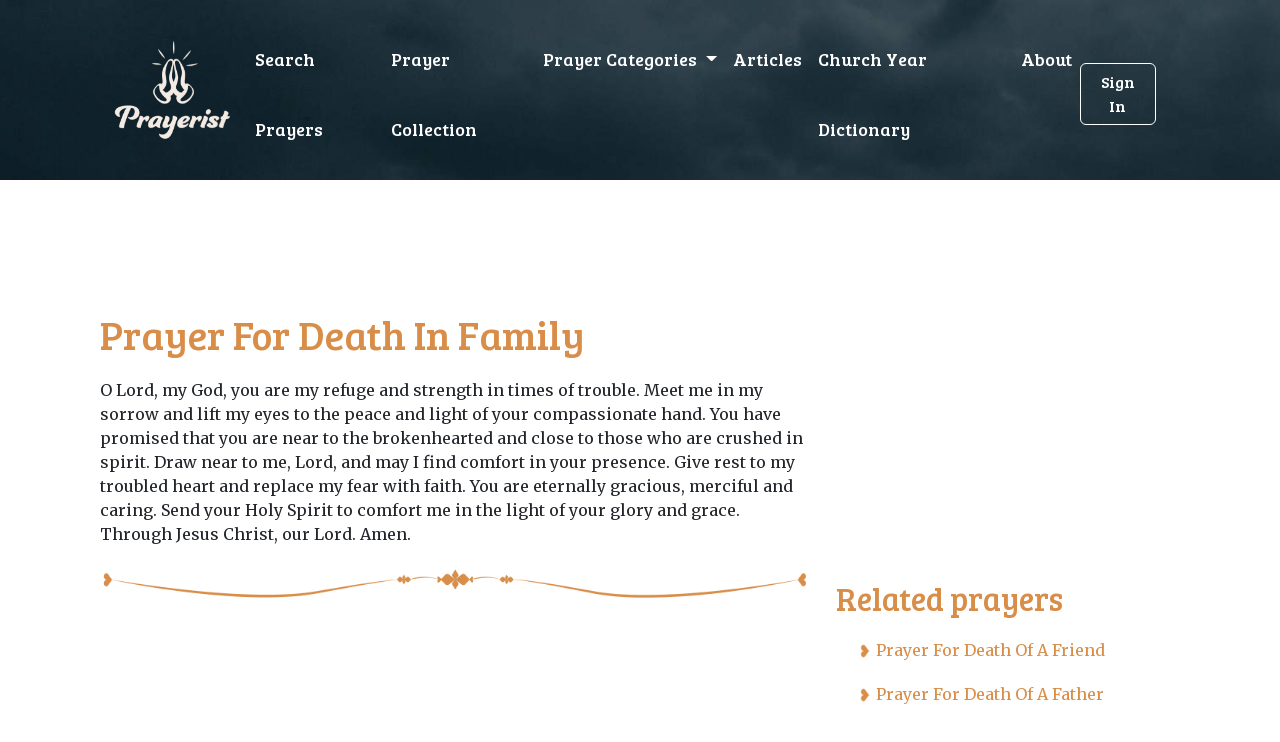

--- FILE ---
content_type: text/html; charset=utf-8
request_url: https://prayerist.com/prayer/deathinfamily
body_size: 4335
content:






<!DOCTYPE html>
<html lang="en">

<head>
    <!-- Google Tag Manager -->
    <script>(function (w, d, s, l, i) {
        w[l] = w[l] || [];
        w[l].push({
            'gtm.start':
                new Date().getTime(), event: 'gtm.js'
        });
        var f = d.getElementsByTagName(s)[0],
            j = d.createElement(s), dl = l != 'dataLayer' ? '&l=' + l : '';
        j.async = true;
        j.src =
            'https://www.googletagmanager.com/gtm.js?id=' + i + dl;
        f.parentNode.insertBefore(j, f);
    })(window, document, 'script', 'dataLayer', 'GTM-KDN8VQM');</script>
    <!-- End Google Tag Manager -->
    <title>Prayer For Death In Family</title>
    <meta charset="utf-8">
    <meta name="viewport" content="width=device-width, initial-scale=1, shrink-to-fit=no">
    <link rel="shortcut icon" href="/favicon.ico">
    <link rel="stylesheet" href="https://cdnjs.cloudflare.com/ajax/libs/font-awesome/6.1.1/css/all.min.css"/>
    <link href="https://fonts.googleapis.com/css2?family=Bree+Serif&family=Merriweather&display=swap" rel="stylesheet">

    
    <link rel="stylesheet" href="/static/CACHE/css/output.fc3e399c1b5b.css" type="text/css">

    <script data-no-optimize="1" data-cfasync="false">
        (function (w, d) {
            w.adthrive = w.adthrive || {};
            w.adthrive.cmd = w.adthrive.cmd || [];
            w.adthrive.plugin = 'adthrive-ads-manual';
            w.adthrive.host = 'ads.adthrive.com';
            var s = d.createElement('script');
            s.async = true;
            s.referrerpolicy = 'no-referrer-when-downgrade';
            s.src = 'https://' + w.adthrive.host + '/sites/6401405851fe3c064a560106/ads.min.js?referrer=' + w.encodeURIComponent(w.location.href) + '&cb=' + (Math.floor(Math.random() * 100) + 1);
            var n = d.getElementsByTagName('script')[0];
            n.parentNode.insertBefore(s, n);
        })(window, document);
    </script>

</head>

<body>
<!-- Google Tag Manager (noscript) -->
<noscript>
    <iframe src="https://www.googletagmanager.com/ns.html?id=GTM-KDN8VQM"
            height="0" width="0" style="display:none;visibility:hidden"></iframe>
</noscript>
<!-- End Google Tag Manager (noscript) -->
<header>
    <div class="container">
        

<nav class="navbar navbar-expand-lg navbar-default pt-3">
    <div class="container-fluid">
        <a class="navbar-brand" href="/"><img src="/static/img/logo.svg"/></a>
        <button
                class="navbar-toggler collapsed"
                type="button"
                data-bs-toggle="collapse"
                data-bs-target="#navbar-default"
        >
            <i class="fa fa-bars"></i>
        </button>
        <!-- Collapse -->
        <div class="collapse navbar-collapse" id="navbar-default">
            <ul class="navbar-nav">
                <li class="nav-item">
                    <a href="/" class="nav-link">Search Prayers</a>
                </li>
                <li class="nav-item">
                    <a href="/prayer/" class="nav-link">Prayer Collection</a>
                </li>


                <li class="nav-item dropdown">
                    <a
                            class="nav-link dropdown-toggle"
                            href="#"
                            id="navbarBrowse"
                            data-bs-toggle="dropdown"
                            aria-haspopup="true"
                            aria-expanded="false"
                            data-bs-display="static"
                    >
                        Prayer Categories
                    </a>
                    <ul
                            class="dropdown-menu dropdown-menu-arrow"
                            aria-labelledby="navbarBrowse"
                    >

                        
                        
                            <li>
                                <a class="dropdown-item"
                                   href="/category/marriage/">Marriage</a>
                            </li>
                        
                            <li>
                                <a class="dropdown-item"
                                   href="/category/love/">Love</a>
                            </li>
                        
                            <li>
                                <a class="dropdown-item"
                                   href="/category/christmas/">Christmas</a>
                            </li>
                        
                            <li>
                                <a class="dropdown-item"
                                   href="/category/protect/">Protection</a>
                            </li>
                        
                            <li>
                                <a class="dropdown-item"
                                   href="/category/easter/">Eastern</a>
                            </li>
                        
                            <li>
                                <a class="dropdown-item"
                                   href="/category/heal/">Health</a>
                            </li>
                        

                    </ul>
                </li>
                <li class="nav-item">
                    <a href="/article/" class="nav-link">Articles</a>
                </li>
                <li class="nav-item">
                    <a href="/terms" class="nav-link">Church Year Dictionary</a>
                </li>
                <li class="nav-item">
                    <a href="/about" class="nav-link">About</a>
                </li>

            </ul>
            <div class="login-mobile">
                <!--
                
                    <a href="/login" class="btn">Sign In</a>
                
            -->
            </div>

        </div>
        <div class="login-desktop">
            
                <a href="#/login" class="btn">Sign In</a>
            
        </div>
    </div>
</nav>


        
    </div>
</header>
<div class="container">
    <div class="adthrive-placeholder-header" style="min-height:90px;"></div>
    
    <div class="content">
        <div class="row">
            <div class="col-md-8">
                <h1>Prayer For Death In Family</h1>

                
                    
<p>
O Lord, my God, you are my refuge and strength in times of trouble. Meet me in my sorrow and lift my eyes to the peace and light of your compassionate hand. You have promised that you are near to the brokenhearted and close to those who are crushed in spirit. Draw near to me, Lord, and may I find comfort in your presence. Give rest to my troubled heart and replace my fear with faith. You are eternally gracious, merciful and caring. Send your Holy Spirit to comfort me in the light of your glory and grace.  Through Jesus Christ, our Lord. Amen.
</p>


                    <hr class="separator" />
                
                    
<p>
Everlasting Father, thank you that you are gracious and compassionate, slow to anger and abounding in love. Your word says that when I pass through the waters, you will be with me, the rivers will not sweep over me, the fire will not burn me. As my grief feels overwhelming, I ask that you would hold me secure. Remind me that your strength is made perfect in my weakness. May your love be the passion in my heart. May your joy be my strength when times are hard. May your presence be my peace that overflows. Through Jesus Christ, our Lord. Amen.
</p>


                    <hr class="separator" />
                
                    
<p>
Creator God, thank you that you made the universe and everything in it. You made mankind in your own image and have promised an inheritance of eternal life. I thank you for the life of my loved one, the love I received from him/her, and the memories that I cherish of him/her. I rejoice in your promises of pardon, joy and peace to all those who love you. Show me mercy in my grief and give me joy through your Holy Spirit. Comfort me in my grief, Lord. Through Jesus Christ, our Lord. Amen.
</p>


                    <hr class="separator" />
                
                    
<p>
Prince of Peace, thank you that you hear and answer my prayers. You have promised that those who hope in you will have their strength renewed. They will soar on wings like eagles. They will run and not grow weary. They will walk and not be faint. Give me the strength to endure this time of mourning and grief at the loss of my loved one. May the peace of God reign in my life, the love of God surround me, the Spirit of God empower me and the joy of God uphold me. Through Jesus Christ, our Lord. Amen.
</p>


                    <hr class="separator" />
                
                    
<p>
God of immeasurable mercies, I thank you that you are the Lord of life. I praise you that we are made in your image, reflecting your truth and light. Have compassion on my grief Lord and fill my hearts with thanksgiving to you. I wait with eager anticipation for the resurrection of the dead at the return of Jesus Christ. I thank you that I will share with all your people in a world with no sin, pain or death. I long to see you face to face and be reunited with my loved ones.  Through Jesus Christ, our Lord. Amen.
</p>


                    <hr class="separator" />
                
                    
<p>
Lord, Jesus Christ, thank you that your word revives my soul, gives wisdom to my mind and produces joy in my heart. You have said that you give strength to the weary and increase the power of the weak. Comfort my heart in this time of loss. Hear my prayer and heal my wounded soul. May you, the God of all grace, who has called me into eternal glory by Christ Jesus, make me holy, strong and filled with peace. To you be glory and honor, forever and ever. Through Jesus Christ, our Lord. Amen.
</p>


                    <hr class="separator" />
                
                    
<p>
O Jehovah, my God, thank you for the gift of life. Renew my trust in your Son, who you raised from the dead. Strengthen my faith that all your people who have died in the love of Christ will share in his resurrection, who lives and reigns with you, now and forever. I thank you for the life of my loved one who has departed to be with you. I am grateful for every memory of love and joy, for every good deed and every sorrow shared. I thank you for the rest in Jesus Christ he/she now enjoys. Through Jesus Christ, our Lord. Amen.
</p>


                    <hr class="separator" />
                
                    
<p>
Compassionate and loving Father, thank you that I am never alone, your presence calms the troubled sea of my life and speaks peace to my soul. Your word says that my faith will never be put to shame when my trust is in you. Hear my prayer as I ask for comfort in dealing with the loss of my loved one. Help me to find strength and peace in your presence. Restore joy to my soul. Lord, bless me and keep me, make your face shine upon me. Turn your face towards me and give me peace. Through Jesus Christ, our Lord. Amen.
</p>


                    <hr class="separator" />
                
            </div>
            <div class="col-md-4">
                <div class="adthrive-placeholder-sidebar" style="min-height:250px;"></div>
                <h2>Related prayers</h2>

                <ul class="related-list">
                    
                        <li><a href="/prayer/deathofafriend">Prayer For Death Of A Friend</a></li>
                    
                        <li><a href="/prayer/deathofafather">Prayer For Death Of A Father</a></li>
                    
                        <li><a href="/prayer/deathofachild">Prayer For Death Of A Child</a></li>
                    
                        <li><a href="/prayer/deathofabrother">Prayer For Death Of A Brother</a></li>
                    
                        <li><a href="/prayer/deathofababy">Prayer For Death Of A Baby</a></li>
                    
                </ul>
            </div>
        </div>
    </div>

</div>
<footer>
    <img src="/static/img/logo.svg"/>

    <div>
        <ul>
            <li>
                <a href="/">Home</a>
            </li>
            <li>
                <a href="/privacy-policy">Privacy Policy</a>
            </li>
            <li>
                <a href="/prayer/">Prayer Collection</a>
            </li>
            <li>
                <a href="/category/">Prayer Categories</a>
            </li>
            <li>
                <a href="/article/">Articles</a>
            </li>
            <li>
                <a href="/terms">Church Year Dictionary</a>
            </li>
            <li>
                <a href="/about">About</a>
            </li>
        </ul>

        <p>&copy; Copyright Prayerist 2026</p>

    </div>
    <div></div>

    <script type="text/javascript" async
            src="https://btloader.com/tag?o=5698917485248512&upapi=true&domain=prayerist.com"></script>

    <script>!function () {
        "use strict";
        var e;
        e = document, function () {
            var t, n;

            function r() {
                var t = e.createElement("script");
                t.src = "https://cafemedia-com.videoplayerhub.com/galleryplayer.js", e.head.appendChild(t)
            }

            function a() {
                var t = e.cookie.match("(^|[^;]+)\s*__adblocker\s*=\s*([^;]+)");
                return t && t.pop()
            }

            function c() {
                clearInterval(n)
            }

            return {
                init: function () {
                    var e;
                    "true" === (t = a()) ? r() : (e = 0, n = setInterval((function () {
                        100 !== e && "false" !== t || c(), "true" === t && (r(), c()), t = a(), e++
                    }), 50))
                }
            }
        }().init()
    }();
    </script>

</footer>
</div>

<script src="https://code.jquery.com/jquery-3.6.0.min.js"></script>

<script> var csrfToken = 'optKIMmoz9w71UAPcFH4g3MutKT4SMwn0KRwSDlHbbXmhqvlAKtxMD2VJGoKwB7K'; </script>
<script src="https://cdn.jsdelivr.net/npm/bootstrap@5.2.0-beta1/dist/js/bootstrap.bundle.min.js"></script>

<script type="text/javascript" src="/static/js/default.js"></script>



<script defer src="https://static.cloudflareinsights.com/beacon.min.js/vcd15cbe7772f49c399c6a5babf22c1241717689176015" integrity="sha512-ZpsOmlRQV6y907TI0dKBHq9Md29nnaEIPlkf84rnaERnq6zvWvPUqr2ft8M1aS28oN72PdrCzSjY4U6VaAw1EQ==" data-cf-beacon='{"version":"2024.11.0","token":"3b41c86806384cd1908d0a66c7a02e82","r":1,"server_timing":{"name":{"cfCacheStatus":true,"cfEdge":true,"cfExtPri":true,"cfL4":true,"cfOrigin":true,"cfSpeedBrain":true},"location_startswith":null}}' crossorigin="anonymous"></script>
</body>

</html>

--- FILE ---
content_type: text/plain; charset=utf-8
request_url: https://ads.adthrive.com/http-api/cv2
body_size: 3919
content:
{"om":["02oyx761","07qjzu81","0iyi1awv","0sm4lr19","0u2988cmwjg","0y4hf6zu","1","10011/6d6f4081f445bfe6dd30563fe3476ab4","1028_8728253","1028_8739738","11142692","11509227","1185:1610326628","1185:1610326728","11896988","12010084","12010088","12168663","12171164","12181287","124843_10","124844_24","124853_8","12850756","12931030","1606221","1611092","16kv3oel","16x7UEIxQu8","17_23391215","1dynz4oo","1fwexd7i","1h2987yhpl7","1h7yhpl7","1ybd10t0","202430_200_EAAYACogfp82etiOdza92P7KkqCzDPazG1s0NmTQfyLljZ.q7ScyBDr2wK8_","206_546804","2132:45327622","2132:45327624","2132:45563097","2132:45563177","2132:46039902","2149:12156461","2179:578606630524081767","2179:587183202622605216","2307:0u8cmwjg","2307:1h7yhpl7","2307:3o9hdib5","2307:3v2n6fcp","2307:4etfwvf1","2307:66r1jy9h","2307:6adqba78","2307:6egun54t","2307:9ckgjh5j","2307:9krcxphu","2307:a2uqytjp","2307:a566o9hb","2307:c0mw623r","2307:cv0h9mrv","2307:dsugp5th","2307:eal0nev6","2307:ehc482l0","2307:f3tdw9f3","2307:fpbj0p83","2307:fqeh4hao","2307:fruor2jx","2307:g749lgab","2307:h7fq12y2","2307:heb21q1u","2307:hfqgqvcv","2307:i1stv4us","2307:j1lywpow","2307:kbu6vdml","2307:pi9dvb89","2307:plth4l1a","2307:r0u09phz","2307:s400875z","2307:tty470r7","2307:u4atmpu4","2307:uyh45lbv","2307:x5dl9hzy","2307:yass8yy7","2307:z2zvrgyz","2307:z9ku9v6m","2409_15064_70_85809022","2409_25495_176_CR52092921","2409_25495_176_CR52092923","2409_25495_176_CR52150651","2409_25495_176_CR52153848","2409_25495_176_CR52153849","2409_25495_176_CR52178316","2409_25495_176_CR52178317","2409_25495_176_CR52186411","25048614","25_53v6aquw","25_87z6cimm","25_op9gtamy","25_oz31jrd0","25_utberk8n","25_vfvpfnp8","25_ztlksnbe","25_zwzjgvpw","2676:85659427","2715_9888_522710","2715_9888_542192","2760:176_CR52092921","2760:176_CR52153848","2760:176_CR52175339","2760:176_CR52186411","2760:176_CR52186412","28933536","2_206_554470","2jjp1phz","2pu0gomp","2u6eo12h","308_125204_13","32296876","32447008","32644085","32661333","3335_25247_700109379","3335_25247_700109389","3335_25247_700109391","33438474","33604871","33605023","33605181","33605623","33637455","34182009","3490:CR52092921","3490:CR52175339","3490:CR52186411","3646_185414_T26335189","3646_185414_T26469746","3658_104709_9ckgjh5j","3658_136236_9jse9oga","3658_140128_T26484962","3658_15078_cuudl2xr","3658_15078_h7fq12y2","3658_15106_u4atmpu4","3658_155735_plth4l1a","3658_15741_lasd4xof","3658_15843_70jx2f16","3658_15858_T26430581","3658_16352_ehc482l0","3658_203382_6egun54t","3658_203382_f3tdw9f3","3658_203382_z2zvrgyz","3658_89858_ixnblmho","37cerfai","381513943572","3LMBEkP-wis","3o9hdib5","3swzj6q3","3v2n6fcp","409_225982","409_225988","409_226322","409_226324","409_226327","409_226342","409_226352","409_227223","409_227224","43919985","44629254","44916594","458901553568","46039513","47370256","481703827","485027845327","48630119","48700649","48858734","49039749","49874600","4etfwvf1","5126500501","52796268","52823916","53v6aquw","549423","5504:203898","5510:3a7sb5xc","5510:fruor2jx","5510:quk7w53j","5510:u4atmpu4","5510:ycxmeyu6","55344524","554442","554443","554462","554470","554478","554480","557_409_220343","557_409_223589","557_409_228349","557_409_228363","55826909","558_93_niaytq9d","558_93_oo8yaihc","56341213","56824595","5726507811","5726572327","587183202622605216","593674671","5sfc9ja1","60360546","61900466","61916211","61916223","61916225","61916229","61932925","61932933","61945716","62187798","6226522309","6250_66552_1112888883","62686725","627309156","627309159","627506494","628015148","628086965","628153053","628222860","628223277","628360579","628360582","628444259","628444262","628444349","628444433","628444439","628456310","628456391","628622163","628622166","628622172","628622178","628622241","628622244","628622247","628622250","628683371","628687043","628687157","628687460","628687463","628803013","628841673","629007394","629009180","629167998","629168001","629168010","629168565","629171196","629171202","62946736","62946748","62987257","630928655","651637462","6547_67916_2hYuxP6DP6nOlBP1uxFK","6547_67916_KWZZOJzyuE6c9q6VBcHD","6547_67916_X8BD7wDmvQ0tIgx7COXA","6547_67916_Z7vmuj3hd3uog0DlD074","6547_67916_iT5DfVcWNzJlNr257vMx","659216891404","680_99480_700109389","680_99480_700109391","680_99480_700109393","680_99480_700109399","697525780","697893306","6egun54t","6ejtrnf9","6jrz15kl","700109379","700109389","700109393","700109399","702397981","702423494","704889081","705115233","705115332","705115442","705115523","705116521","708648757","70_86945682","725237849511","7354_138543_85445129","7354_138543_85445145","7354_138543_85809016","7354_138543_85809022","74243_74_18364017","74243_74_18364062","74243_74_18364087","74243_74_18364134","74wv3qdx","754085118673","79096172","79096173","7969_149355_45327624","7969_149355_45999649","7cmeqmw8","7exo1dkh","7fc6xgyo","80072819","80072827","8152859","8152879","8160967","8193073","8193078","8341_230731_587183202622605216","83446643","84578111","86925902","86925934","86991452","8b5u826e","8edb3geb","8irwqpqs","8linfb0q","8o298rkh93v","8orkh93v","9057/0328842c8f1d017570ede5c97267f40d","9057/211d1f0fa71d1a58cabee51f2180e38f","9598342","9a05ba58","9ckgjh5j","9efxb1yn","9jse9oga","9krcxphu","9rqgwgyb","9uox3d6i","FC8Gv9lZIb0","a2uqytjp","a3ts2hcp","a7wye4jw","a8beztgq","af9kspoi","ahnxpq60","b5idbd4d","bb6qv9bt","bc5edztw","bodqfosc","bpecuyjx","bsgbu9lt","bwthmrr1","bxx2ali1","c0mw623r","cd40m5wq","ce17a6ey","cgdc2q0j","ckznjym0","cr-2azmi2ttuatj","cr-2azmi2ttubwe","cr-7f9n585bu9vd","cr-7f9n585bubwe","cr-7f9n585bubxe","cr-9cqtwg2w2brhx5","cr-9cqtyk6s0fri02","cr-a9s2xf0uubwj","cr-aaw20e2pubwj","cr-aawz2m7uubwj","cr-f6puwm2x27tf1","cr-f6puwm2y27tf1","cr-f6puwm2yu7tf1","cr-hxf9stx0uatj","cr-j608wonbu9vd","cr-p4yy54fwuatj","cr223-f6puwm2x27tf1","cr223-f6puwm2xw7tf1","ct0wxkj7","cuudl2xr","cymho2zs","dsugp5th","dt8ncuzh","e2c76his","eal0nev6","ef266k2o","ehc482l0","extremereach_creative_76559239","ey8vsnzk","f3h9fqou","f3tdw9f3","f8e4ig0n","fjp0ceax","fleb9ndb","fpbj0p83","fruor2jx","g1cx0n31","g29thswx","g749lgab","gbrnhd0n","gn3plkq1","h8ua5z2p","heb21q1u","hffavbt7","hfqgqvcv","hgrz3ggo","hi8dd2jh","hu52wf5i","hy959rg7","i2aglcoy","i7d454oj","iu5svso2","ixnblmho","j1lywpow","jrqswq65","jsy1a3jk","kbu6vdml","kffk9cs8","kfzuk5ip","kgqovbkw","kx5rgl0a","lasd4xof","lc408s2k","lc7sys8n","ldsdwhka","ll77hviy","lmg9gkk9","lxlnailk","muvxy961","n2298rcz3xr","n2rcz3xr","n8w0plts","o2s05iig","on4c2e72","oo2988yaihc","p0odjzyt","pi2989dvb89","pi9dvb89","pkydekxi","plth4l1a","pm9dmfkk","q9plh3qd","qg57485n","qg76tgo1","qt09ii59","quk7w53j","r0u09phz","revf1erj","rk2985pkdan","rk5pkdan","rka8obw7","rnvjtx7r","rpzde859","s4s41bit","sdeo60cf","srvah9hj","szmt953j","t79r9pdb","tekzppaf","ti0s3bz3","ttjmhjja","tvhhxsdx","u30fsj32","u4atmpu4","u5zlepic","u65tuzaj","u8px4ucu","ud61dfyz","ufyepgre","utberk8n","v705kko8","v9k6m2b0","vdcb5d4i","ve59bb3u","wvuhrb6o","wxfnrapl","x61c6oxa","xcz964hp","xdaezn6y","xgzzblzl","xncaqh7c","xszg0ebh","y141rtv6","y42ubkar","ya949d2z","yi6qlg3p","z2zvrgyz","z9ku9v6m","zaiy3lqy","zjp4enby","zqs7z6cq","ztlksnbe","zw6jpag6","zwkbq408","7979132","7979135"],"pmp":[],"adomains":["123notices.com","1md.org","about.bugmd.com","acelauncher.com","adameve.com","akusoli.com","allyspin.com","askanexpertonline.com","atomapplications.com","bassbet.com","betsson.gr","biz-zone.co","bizreach.jp","braverx.com","bubbleroom.se","bugmd.com","buydrcleanspray.com","byrna.com","capitaloneshopping.com","clarifion.com","combatironapparel.com","controlcase.com","convertwithwave.com","cotosen.com","countingmypennies.com","cratedb.com","croisieurope.be","cs.money","dallasnews.com","definition.org","derila-ergo.com","dhgate.com","dhs.gov","displate.com","easyprint.app","easyrecipefinder.co","fabpop.net","familynow.club","fla-keys.com","folkaly.com","g123.jp","gameswaka.com","getbugmd.com","getconsumerchoice.com","getcubbie.com","gowavebrowser.co","gowdr.com","gransino.com","grosvenorcasinos.com","guard.io","hero-wars.com","holts.com","instantbuzz.net","itsmanual.com","jackpotcitycasino.com","justanswer.com","justanswer.es","la-date.com","lightinthebox.com","liverrenew.com","local.com","lovehoney.com","lulutox.com","lymphsystemsupport.com","manualsdirectory.org","meccabingo.com","medimops.de","mensdrivingforce.com","millioner.com","miniretornaveis.com","mobiplus.me","myiq.com","national-lottery.co.uk","naturalhealthreports.net","nbliver360.com","nikke-global.com","nordicspirit.co.uk","nuubu.com","onlinemanualspdf.co","original-play.com","outliermodel.com","paperela.com","paradisestays.site","parasiterelief.com","peta.org","photoshelter.com","plannedparenthood.org","playvod-za.com","printeasilyapp.com","printwithwave.com","profitor.com","quicklearnx.com","quickrecipehub.com","rakuten-sec.co.jp","rangeusa.com","refinancegold.com","robocat.com","royalcaribbean.com","saba.com.mx","shift.com","simple.life","spinbara.com","systeme.io","taboola.com","tackenberg.de","temu.com","tenfactorialrocks.com","theoceanac.com","topaipick.com","totaladblock.com","usconcealedcarry.com","vagisil.com","vegashero.com","vegogarden.com","veryfast.io","viewmanuals.com","viewrecipe.net","votervoice.net","vuse.com","wavebrowser.co","wavebrowserpro.com","weareplannedparenthood.org","xiaflex.com","yourchamilia.com"]}